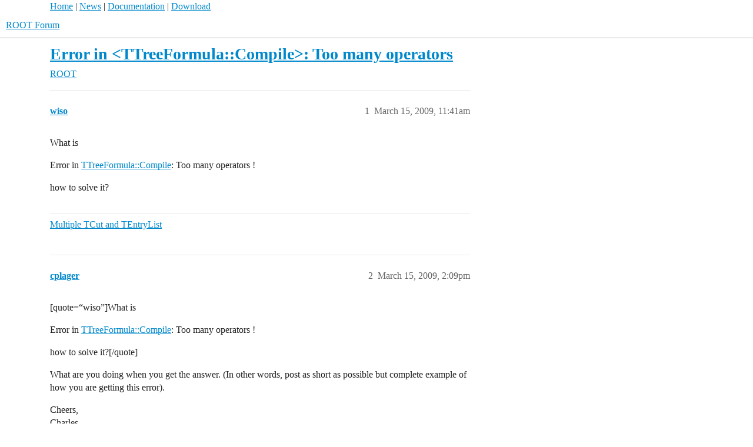

--- FILE ---
content_type: text/html; charset=utf-8
request_url: https://root-forum.cern.ch/t/error-in-ttreeformula-compile-too-many-operators/8034
body_size: 4484
content:
<!DOCTYPE html>
<html lang="en">
  <head>
    <meta charset="utf-8">
    <title>Error in &lt;TTreeFormula::Compile&gt;: Too many operators - ROOT - ROOT Forum</title>
    <meta name="description" content="What is 

Error in :  Too many operators ! 

how to solve it?">
    <meta name="generator" content="Discourse 3.6.0.beta3-latest - https://github.com/discourse/discourse version 6adb4f8e845fd0a27880b3a1f6a74413dd22014f">
<link rel="icon" type="image/png" href="https://root-forum.cern.ch/uploads/default/optimized/2X/5/545acb64199d12b11bc2c230cbb664c825525dd4_2_32x32.ico">
<link rel="apple-touch-icon" type="image/png" href="https://root-forum.cern.ch/uploads/default/optimized/3X/e/f/ef709c59ac83aa7a976f7319043f93b0c8cd2bf5_2_180x180.png">
<meta name="theme-color" media="all" content="#fff">

<meta name="color-scheme" content="light">

<meta name="viewport" content="width=device-width, initial-scale=1.0, minimum-scale=1.0, viewport-fit=cover">
<link rel="canonical" href="https://root-forum.cern.ch/t/error-in-ttreeformula-compile-too-many-operators/8034" />

<link rel="search" type="application/opensearchdescription+xml" href="https://root-forum.cern.ch/opensearch.xml" title="ROOT Forum Search">

    
    <link href="/stylesheets/color_definitions_light-default_-1_1_0cc5f0abe93ef8ae554873daff0f009a7cac3ffe.css?__ws=root-forum.cern.ch" media="all" rel="stylesheet" class="light-scheme"/>

<link href="/stylesheets/common_2368d65d0d32f526af12474dc1c06c952b608601.css?__ws=root-forum.cern.ch" media="all" rel="stylesheet" data-target="common"  />

  <link href="/stylesheets/mobile_2368d65d0d32f526af12474dc1c06c952b608601.css?__ws=root-forum.cern.ch" media="(max-width: 39.99999rem)" rel="stylesheet" data-target="mobile"  />
  <link href="/stylesheets/desktop_2368d65d0d32f526af12474dc1c06c952b608601.css?__ws=root-forum.cern.ch" media="(min-width: 40rem)" rel="stylesheet" data-target="desktop"  />



    <link href="/stylesheets/checklist_2368d65d0d32f526af12474dc1c06c952b608601.css?__ws=root-forum.cern.ch" media="all" rel="stylesheet" data-target="checklist"  />
    <link href="/stylesheets/discourse-ai_2368d65d0d32f526af12474dc1c06c952b608601.css?__ws=root-forum.cern.ch" media="all" rel="stylesheet" data-target="discourse-ai"  />
    <link href="/stylesheets/discourse-cakeday_2368d65d0d32f526af12474dc1c06c952b608601.css?__ws=root-forum.cern.ch" media="all" rel="stylesheet" data-target="discourse-cakeday"  />
    <link href="/stylesheets/discourse-details_2368d65d0d32f526af12474dc1c06c952b608601.css?__ws=root-forum.cern.ch" media="all" rel="stylesheet" data-target="discourse-details"  />
    <link href="/stylesheets/discourse-lazy-videos_2368d65d0d32f526af12474dc1c06c952b608601.css?__ws=root-forum.cern.ch" media="all" rel="stylesheet" data-target="discourse-lazy-videos"  />
    <link href="/stylesheets/discourse-local-dates_2368d65d0d32f526af12474dc1c06c952b608601.css?__ws=root-forum.cern.ch" media="all" rel="stylesheet" data-target="discourse-local-dates"  />
    <link href="/stylesheets/discourse-math_2368d65d0d32f526af12474dc1c06c952b608601.css?__ws=root-forum.cern.ch" media="all" rel="stylesheet" data-target="discourse-math"  />
    <link href="/stylesheets/discourse-narrative-bot_2368d65d0d32f526af12474dc1c06c952b608601.css?__ws=root-forum.cern.ch" media="all" rel="stylesheet" data-target="discourse-narrative-bot"  />
    <link href="/stylesheets/discourse-presence_2368d65d0d32f526af12474dc1c06c952b608601.css?__ws=root-forum.cern.ch" media="all" rel="stylesheet" data-target="discourse-presence"  />
    <link href="/stylesheets/discourse-solved_2368d65d0d32f526af12474dc1c06c952b608601.css?__ws=root-forum.cern.ch" media="all" rel="stylesheet" data-target="discourse-solved"  />
    <link href="/stylesheets/discourse-templates_2368d65d0d32f526af12474dc1c06c952b608601.css?__ws=root-forum.cern.ch" media="all" rel="stylesheet" data-target="discourse-templates"  />
    <link href="/stylesheets/discourse-topic-voting_2368d65d0d32f526af12474dc1c06c952b608601.css?__ws=root-forum.cern.ch" media="all" rel="stylesheet" data-target="discourse-topic-voting"  />
    <link href="/stylesheets/footnote_2368d65d0d32f526af12474dc1c06c952b608601.css?__ws=root-forum.cern.ch" media="all" rel="stylesheet" data-target="footnote"  />
    <link href="/stylesheets/poll_2368d65d0d32f526af12474dc1c06c952b608601.css?__ws=root-forum.cern.ch" media="all" rel="stylesheet" data-target="poll"  />
    <link href="/stylesheets/spoiler-alert_2368d65d0d32f526af12474dc1c06c952b608601.css?__ws=root-forum.cern.ch" media="all" rel="stylesheet" data-target="spoiler-alert"  />
    <link href="/stylesheets/discourse-ai_mobile_2368d65d0d32f526af12474dc1c06c952b608601.css?__ws=root-forum.cern.ch" media="(max-width: 39.99999rem)" rel="stylesheet" data-target="discourse-ai_mobile"  />
    <link href="/stylesheets/discourse-solved_mobile_2368d65d0d32f526af12474dc1c06c952b608601.css?__ws=root-forum.cern.ch" media="(max-width: 39.99999rem)" rel="stylesheet" data-target="discourse-solved_mobile"  />
    <link href="/stylesheets/discourse-topic-voting_mobile_2368d65d0d32f526af12474dc1c06c952b608601.css?__ws=root-forum.cern.ch" media="(max-width: 39.99999rem)" rel="stylesheet" data-target="discourse-topic-voting_mobile"  />
    <link href="/stylesheets/discourse-ai_desktop_2368d65d0d32f526af12474dc1c06c952b608601.css?__ws=root-forum.cern.ch" media="(min-width: 40rem)" rel="stylesheet" data-target="discourse-ai_desktop"  />
    <link href="/stylesheets/discourse-topic-voting_desktop_2368d65d0d32f526af12474dc1c06c952b608601.css?__ws=root-forum.cern.ch" media="(min-width: 40rem)" rel="stylesheet" data-target="discourse-topic-voting_desktop"  />
    <link href="/stylesheets/poll_desktop_2368d65d0d32f526af12474dc1c06c952b608601.css?__ws=root-forum.cern.ch" media="(min-width: 40rem)" rel="stylesheet" data-target="poll_desktop"  />

  <link href="/stylesheets/common_theme_3_626862f8e4d3b64fc14757cbcb051ac6a64d4a92.css?__ws=root-forum.cern.ch" media="all" rel="stylesheet" data-target="common_theme" data-theme-id="3" data-theme-name="nav links component"/>
    
    

    <meta name="google-site-verification" content="anMyn_zmS_Bx8XMc4TiboI7bqn2uBXAOLuNN1SAM7I0">
    
        <link rel="alternate nofollow" type="application/rss+xml" title="RSS feed of &#39;Error in &lt;TTreeFormula::Compile&gt;: Too many operators&#39;" href="https://root-forum.cern.ch/t/error-in-ttreeformula-compile-too-many-operators/8034.rss" />
    <meta property="og:site_name" content="ROOT Forum" />
<meta property="og:type" content="website" />
<meta name="twitter:card" content="summary" />
<meta name="twitter:image" content="https://root-forum.cern.ch/uploads/default/original/3X/e/f/efe4f24398fd8ffeb76bccb6ecc46d9d9c003376.png" />
<meta property="og:image" content="https://root-forum.cern.ch/uploads/default/original/3X/e/f/efe4f24398fd8ffeb76bccb6ecc46d9d9c003376.png" />
<meta property="og:url" content="https://root-forum.cern.ch/t/error-in-ttreeformula-compile-too-many-operators/8034" />
<meta name="twitter:url" content="https://root-forum.cern.ch/t/error-in-ttreeformula-compile-too-many-operators/8034" />
<meta property="og:title" content="Error in &lt;TTreeFormula::Compile&gt;: Too many operators" />
<meta name="twitter:title" content="Error in &lt;TTreeFormula::Compile&gt;: Too many operators" />
<meta property="og:description" content="What is  Error in TTreeFormula::Compile:  Too many operators !  how to solve it?" />
<meta name="twitter:description" content="What is  Error in TTreeFormula::Compile:  Too many operators !  how to solve it?" />
<meta property="og:article:section" content="ROOT" />
<meta property="og:article:section:color" content="AB9364" />
<meta property="article:published_time" content="2009-03-15T11:41:45+00:00" />
<meta property="og:ignore_canonical" content="true" />


    <script type="application/ld+json">{"@context":"http://schema.org","@type":"QAPage","name":"Error in <TTreeFormula::Compile>: Too many operators","mainEntity":{"@type":"Question","name":"Error in <TTreeFormula::Compile>: Too many operators","text":"What is\n\nError in <a >TTreeFormula::Compile<\/a>:  Too many operators !\n\nhow to solve it?","upvoteCount":0,"answerCount":0,"datePublished":"2009-03-15T11:41:45.000Z","author":{"@type":"Person","name":"wiso","url":"https://root-forum.cern.ch/u/wiso"}}}</script>
  </head>
  <body class="crawler ">
    <div id="top-navbar" style="max-width:1110px;margin-right:auto;margin-left:auto;">
<span id="top-navbar-links" style="height:20px;">
  <a href="https://root.cern">Home</a> | 
  <a href="https://root.cern/news">News</a> | 
  <a href="https://root.cern/documentation">Documentation</a> | 
  <a href="https://root.cern/downloading-root">Download</a>
</span>
</div>

    <header>
  <a href="/">ROOT Forum</a>
</header>

    <div id="main-outlet" class="wrap" role="main">
        <div id="topic-title">
    <h1>
      <a href="/t/error-in-ttreeformula-compile-too-many-operators/8034">Error in &lt;TTreeFormula::Compile&gt;: Too many operators</a>
    </h1>

      <div class="topic-category" itemscope itemtype="http://schema.org/BreadcrumbList">
          <span itemprop="itemListElement" itemscope itemtype="http://schema.org/ListItem">
            <a href="/c/root/6" class="badge-wrapper bullet" itemprop="item">
              <span class='badge-category-bg' style='background-color: #AB9364'></span>
              <span class='badge-category clear-badge'>
                <span class='category-name' itemprop='name'>ROOT</span>
              </span>
            </a>
            <meta itemprop="position" content="1" />
          </span>
      </div>

  </div>

  

    <div itemscope itemtype='http://schema.org/DiscussionForumPosting'>
      <meta itemprop='headline' content='Error in &lt;TTreeFormula::Compile&gt;: Too many operators'>
      <link itemprop='url' href='https://root-forum.cern.ch/t/error-in-ttreeformula-compile-too-many-operators/8034'>
      <meta itemprop='datePublished' content='2009-03-15T11:41:45Z'>
        <meta itemprop='articleSection' content='ROOT'>
      <meta itemprop='keywords' content=''>
      <div itemprop='publisher' itemscope itemtype="http://schema.org/Organization">
        <meta itemprop='name' content='ROOT Forum'>
          <div itemprop='logo' itemscope itemtype="http://schema.org/ImageObject">
            <meta itemprop='url' content='https://root-forum.cern.ch/uploads/default/original/3X/7/7/777016f178c1d4064198e4aac5b5c526297c2904.png'>
          </div>
      </div>


          <div id='post_1'  class='topic-body crawler-post'>
            <div class='crawler-post-meta'>
              <span class="creator" itemprop="author" itemscope itemtype="http://schema.org/Person">
                <a itemprop="url" rel='nofollow' href='https://root-forum.cern.ch/u/wiso'><span itemprop='name'>wiso</span></a>
                
              </span>

                <link itemprop="mainEntityOfPage" href="https://root-forum.cern.ch/t/error-in-ttreeformula-compile-too-many-operators/8034">


              <span class="crawler-post-infos">
                  <time  datetime='2009-03-15T11:41:45Z' class='post-time'>
                    March 15, 2009, 11:41am
                  </time>
                  <meta itemprop='dateModified' content='2009-03-15T11:41:45Z'>
              <span itemprop='position'>1</span>
              </span>
            </div>
            <div class='post' itemprop='text'>
              <p>What is</p>
<p>Error in <a>TTreeFormula::Compile</a>:  Too many operators !</p>
<p>how to solve it?</p>
            </div>

            <div itemprop="interactionStatistic" itemscope itemtype="http://schema.org/InteractionCounter">
              <meta itemprop="interactionType" content="http://schema.org/LikeAction"/>
              <meta itemprop="userInteractionCount" content="0" />
              <span class='post-likes'></span>
            </div>

                <div class='crawler-linkback-list' itemscope itemtype='http://schema.org/ItemList'>
                      <div itemprop='itemListElement' itemscope itemtype='http://schema.org/ListItem'>
                        <a itemprop='url' href="http://root-forum.cern.ch/t/multiple-tcut-and-tentrylist/22033">Multiple TCut and TEntryList</a>
                        <meta itemprop='position' content='1'>
                      </div>
                </div>

            
          </div>
          <div id='post_2' itemprop='comment' itemscope itemtype='http://schema.org/Comment' class='topic-body crawler-post'>
            <div class='crawler-post-meta'>
              <span class="creator" itemprop="author" itemscope itemtype="http://schema.org/Person">
                <a itemprop="url" rel='nofollow' href='https://root-forum.cern.ch/u/cplager'><span itemprop='name'>cplager</span></a>
                
              </span>



              <span class="crawler-post-infos">
                  <time itemprop='datePublished' datetime='2009-03-15T14:09:39Z' class='post-time'>
                    March 15, 2009,  2:09pm
                  </time>
                  <meta itemprop='dateModified' content='2009-03-15T14:09:39Z'>
              <span itemprop='position'>2</span>
              </span>
            </div>
            <div class='post' itemprop='text'>
              <p>[quote=“wiso”]What is</p>
<p>Error in <a>TTreeFormula::Compile</a>:  Too many operators !</p>
<p>how to solve it?[/quote]</p>
<p>What are you doing when you get the answer.  (In other words, post as short as possible but complete example of how you are getting this error).</p>
<p>Cheers,<br>
Charles</p>
            </div>

            <div itemprop="interactionStatistic" itemscope itemtype="http://schema.org/InteractionCounter">
              <meta itemprop="interactionType" content="http://schema.org/LikeAction"/>
              <meta itemprop="userInteractionCount" content="0" />
              <span class='post-likes'></span>
            </div>


            
          </div>
          <div id='post_3' itemprop='comment' itemscope itemtype='http://schema.org/Comment' class='topic-body crawler-post'>
            <div class='crawler-post-meta'>
              <span class="creator" itemprop="author" itemscope itemtype="http://schema.org/Person">
                <a itemprop="url" rel='nofollow' href='https://root-forum.cern.ch/u/wiso'><span itemprop='name'>wiso</span></a>
                
              </span>



              <span class="crawler-post-infos">
                  <time itemprop='datePublished' datetime='2009-03-15T14:22:51Z' class='post-time'>
                    March 15, 2009,  2:22pm
                  </time>
                  <meta itemprop='dateModified' content='2009-03-15T14:22:51Z'>
              <span itemprop='position'>3</span>
              </span>
            </div>
            <div class='post' itemprop='text'>
              <p>[quote=“cplager”][quote=“wiso”]What is</p>
<p>Error in <a>TTreeFormula::Compile</a>:  Too many operators !</p>
<p>how to solve it?[/quote]</p>
<p>What are you doing when you get the answer.  (In other words, post as short as possible but complete example of how you are getting this error).</p>
<p>Cheers,<br>
Charles[/quote]</p>
<p>I’m creating TEntryList from TCut</p>
<p>TTree::Draw("&gt;&gt;myentrylist",TCut,“entrylist”)</p>
<p>where TCut is a very long concatenation of conditions with &amp;&amp;.</p>
            </div>

            <div itemprop="interactionStatistic" itemscope itemtype="http://schema.org/InteractionCounter">
              <meta itemprop="interactionType" content="http://schema.org/LikeAction"/>
              <meta itemprop="userInteractionCount" content="0" />
              <span class='post-likes'></span>
            </div>


            
          </div>
          <div id='post_4' itemprop='comment' itemscope itemtype='http://schema.org/Comment' class='topic-body crawler-post'>
            <div class='crawler-post-meta'>
              <span class="creator" itemprop="author" itemscope itemtype="http://schema.org/Person">
                <a itemprop="url" rel='nofollow' href='https://root-forum.cern.ch/u/pcanal'><span itemprop='name'>pcanal</span></a>
                
              </span>



              <span class="crawler-post-infos">
                  <time itemprop='datePublished' datetime='2009-03-16T14:42:21Z' class='post-time'>
                    March 16, 2009,  2:42pm
                  </time>
                  <meta itemprop='dateModified' content='2009-03-16T14:42:21Z'>
              <span itemprop='position'>4</span>
              </span>
            </div>
            <div class='post' itemprop='text'>
              <p>[quote]where TCut is a very long concatenation of conditions with &amp;&amp;.<br>
…<br>
Error in <a>TTreeFormula::Compile</a>: Too many operators ! [/quote]You reach a hard coded limit (necessary for performance reasons) in TTreeFormula.  You will need to use a TSelector, either created by MakeProxy or MakeSelector in order to process your use case.</p>
<p>Cheers,<br>
Philippe.</p>
            </div>

            <div itemprop="interactionStatistic" itemscope itemtype="http://schema.org/InteractionCounter">
              <meta itemprop="interactionType" content="http://schema.org/LikeAction"/>
              <meta itemprop="userInteractionCount" content="0" />
              <span class='post-likes'></span>
            </div>


            
          </div>
          <div id='post_5' itemprop='comment' itemscope itemtype='http://schema.org/Comment' class='topic-body crawler-post'>
            <div class='crawler-post-meta'>
              <span class="creator" itemprop="author" itemscope itemtype="http://schema.org/Person">
                <a itemprop="url" rel='nofollow' href='https://root-forum.cern.ch/u/MadCow'><span itemprop='name'>MadCow</span></a>
                
              </span>



              <span class="crawler-post-infos">
                  <time itemprop='datePublished' datetime='2009-03-19T13:18:06Z' class='post-time'>
                    March 19, 2009,  1:18pm
                  </time>
                  <meta itemprop='dateModified' content='2009-03-19T13:18:06Z'>
              <span itemprop='position'>5</span>
              </span>
            </div>
            <div class='post' itemprop='text'>
              <p>It’s not hard coded.<br>
you can change the limits with TFormular::SetMaxima since root 5.18.00<br>
<a href="http://root.cern.ch/root/html522/TFormula.html#TFormula:SetMaxima" rel="nofollow noopener">root.cern.ch/root/html522/TFormu … :SetMaxima</a></p>
            </div>

            <div itemprop="interactionStatistic" itemscope itemtype="http://schema.org/InteractionCounter">
              <meta itemprop="interactionType" content="http://schema.org/LikeAction"/>
              <meta itemprop="userInteractionCount" content="0" />
              <span class='post-likes'></span>
            </div>


            
          </div>
          <div id='post_6' itemprop='comment' itemscope itemtype='http://schema.org/Comment' class='topic-body crawler-post'>
            <div class='crawler-post-meta'>
              <span class="creator" itemprop="author" itemscope itemtype="http://schema.org/Person">
                <a itemprop="url" rel='nofollow' href='https://root-forum.cern.ch/u/amassiro'><span itemprop='name'>amassiro</span></a>
                
              </span>



              <span class="crawler-post-infos">
                  <time itemprop='datePublished' datetime='2016-07-24T23:05:46Z' class='post-time'>
                    July 24, 2016, 11:05pm
                  </time>
                  <meta itemprop='dateModified' content='2016-07-24T23:05:46Z'>
              <span itemprop='position'>6</span>
              </span>
            </div>
            <div class='post' itemprop='text'>
              <p>Dear ROOT developers,</p>
<pre><code>I am experiencing this error now with ROOT 6.06/01.
</code></pre>
<p>And it seems that the SetMaxima function is not available anymore in the new implementation of TFormula.<br>
I am experiencing this while doing a “Draw” of a TTree.</p>
<p>Do you have any suggestion?</p>
<p>Best regards,<br>
Andrea</p>
            </div>

            <div itemprop="interactionStatistic" itemscope itemtype="http://schema.org/InteractionCounter">
              <meta itemprop="interactionType" content="http://schema.org/LikeAction"/>
              <meta itemprop="userInteractionCount" content="0" />
              <span class='post-likes'></span>
            </div>


            
          </div>
          <div id='post_7' itemprop='comment' itemscope itemtype='http://schema.org/Comment' class='topic-body crawler-post'>
            <div class='crawler-post-meta'>
              <span class="creator" itemprop="author" itemscope itemtype="http://schema.org/Person">
                <a itemprop="url" rel='nofollow' href='https://root-forum.cern.ch/u/pcanal'><span itemprop='name'>pcanal</span></a>
                
              </span>



              <span class="crawler-post-infos">
                  <time itemprop='datePublished' datetime='2016-07-25T18:45:26Z' class='post-time'>
                    July 25, 2016,  6:45pm
                  </time>
                  <meta itemprop='dateModified' content='2016-07-25T18:45:26Z'>
              <span itemprop='position'>7</span>
              </span>
            </div>
            <div class='post' itemprop='text'>
              <p>Hi Andrea,</p>
<p>In v6, you can use ROOT::v5::TFormula::SetMaxima instead to steer TTreeFormula.</p>
<p>Cheers,<br>
Philippe.</p>
            </div>

            <div itemprop="interactionStatistic" itemscope itemtype="http://schema.org/InteractionCounter">
              <meta itemprop="interactionType" content="http://schema.org/LikeAction"/>
              <meta itemprop="userInteractionCount" content="0" />
              <span class='post-likes'></span>
            </div>


            
          </div>
          <div id='post_8' itemprop='comment' itemscope itemtype='http://schema.org/Comment' class='topic-body crawler-post'>
            <div class='crawler-post-meta'>
              <span class="creator" itemprop="author" itemscope itemtype="http://schema.org/Person">
                <a itemprop="url" rel='nofollow' href='https://root-forum.cern.ch/u/kratsg'><span itemprop='name'>kratsg</span></a>
                
              </span>



              <span class="crawler-post-infos">
                  <time itemprop='datePublished' datetime='2017-07-22T22:03:05Z' class='post-time'>
                    July 22, 2017, 10:03pm
                  </time>
                  <meta itemprop='dateModified' content='2017-07-22T22:03:05Z'>
              <span itemprop='position'>8</span>
              </span>
            </div>
            <div class='post' itemprop='text'>
              <aside class="quote group-ROOT-dev" data-username="pcanal" data-post="7" data-topic="8034">
<div class="title">
<div class="quote-controls"></div>
<img loading="lazy" alt="" width="24" height="24" src="https://root-forum.cern.ch/user_avatar/root-forum.cern.ch/pcanal/48/12439_2.png" class="avatar"> pcanal:</div>
<blockquote>
<p>In v6, you can use ROOT::v5::TFormula::SetMaxima instead to steer TTreeFormula.</p>
</blockquote>
</aside>
<p>Hi, I’m seeing errors though in ROOT6.06 as well:</p>
<pre><code class="lang-auto">(Pdb) ROOT.v5.TFormula.SetMaxima(300)
(Pdb) form = ROOT.TTreeFormula("test", run_filter, in_t)
Error in &lt;TTreeFormula::Compile&gt;:  Too many operators !
</code></pre>
<p>where I’m trying to extract a subset of a tree, but the CopyTree call is complaining about this, so it was suggested to use a TTreeFormula instead, but this also complains and then crashes.</p>
            </div>

            <div itemprop="interactionStatistic" itemscope itemtype="http://schema.org/InteractionCounter">
              <meta itemprop="interactionType" content="http://schema.org/LikeAction"/>
              <meta itemprop="userInteractionCount" content="0" />
              <span class='post-likes'></span>
            </div>


            
          </div>
          <div id='post_9' itemprop='comment' itemscope itemtype='http://schema.org/Comment' class='topic-body crawler-post'>
            <div class='crawler-post-meta'>
              <span class="creator" itemprop="author" itemscope itemtype="http://schema.org/Person">
                <a itemprop="url" rel='nofollow' href='https://root-forum.cern.ch/u/pcanal'><span itemprop='name'>pcanal</span></a>
                
              </span>



              <span class="crawler-post-infos">
                  <time itemprop='datePublished' datetime='2017-08-23T20:34:25Z' class='post-time'>
                    August 23, 2017,  8:34pm
                  </time>
                  <meta itemprop='dateModified' content='2017-08-23T20:34:25Z'>
              <span itemprop='position'>9</span>
              </span>
            </div>
            <div class='post' itemprop='text'>
              <p>How many operands is there in your filter?</p>
            </div>

            <div itemprop="interactionStatistic" itemscope itemtype="http://schema.org/InteractionCounter">
              <meta itemprop="interactionType" content="http://schema.org/LikeAction"/>
              <meta itemprop="userInteractionCount" content="0" />
              <span class='post-likes'></span>
            </div>


            
          </div>
    </div>


    




    </div>
    <footer class="container wrap">
  <nav class='crawler-nav'>
    <ul>
      <li itemscope itemtype='http://schema.org/SiteNavigationElement'>
        <span itemprop='name'>
          <a href='/' itemprop="url">Home </a>
        </span>
      </li>
      <li itemscope itemtype='http://schema.org/SiteNavigationElement'>
        <span itemprop='name'>
          <a href='/categories' itemprop="url">Categories </a>
        </span>
      </li>
      <li itemscope itemtype='http://schema.org/SiteNavigationElement'>
        <span itemprop='name'>
          <a href='/guidelines' itemprop="url">Guidelines </a>
        </span>
      </li>
        <li itemscope itemtype='http://schema.org/SiteNavigationElement'>
          <span itemprop='name'>
            <a href='/tos' itemprop="url">Terms of Service </a>
          </span>
        </li>
        <li itemscope itemtype='http://schema.org/SiteNavigationElement'>
          <span itemprop='name'>
            <a href='/privacy' itemprop="url">Privacy Policy </a>
          </span>
        </li>
    </ul>
  </nav>
  <p class='powered-by-link'>Powered by <a href="https://www.discourse.org">Discourse</a>, best viewed with JavaScript enabled</p>
</footer>

    
    
  </body>
  
</html>
